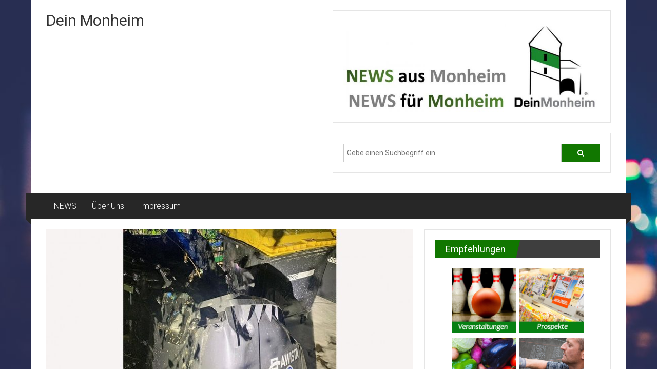

--- FILE ---
content_type: text/html; charset=UTF-8
request_url: https://deinmonheim.de/restmuelltonnen-brannten-polizei-geht-von-vorsatz-aus
body_size: 15275
content:
<!DOCTYPE html>
<html lang="de">
<head>
	<meta charset="UTF-8">
	<meta name="viewport" content="width=device-width, initial-scale=1">
	<link rel="profile" href="https://gmpg.org/xfn/11">

	<meta name='robots' content='index, follow, max-image-preview:large, max-snippet:-1, max-video-preview:-1' />
	<style>img:is([sizes="auto" i], [sizes^="auto," i]) { contain-intrinsic-size: 3000px 1500px }</style>
	
	<!-- This site is optimized with the Yoast SEO plugin v26.5 - https://yoast.com/wordpress/plugins/seo/ -->
	<title>Restmülltonnen brannten: Polizei geht von Vorsatz aus - Dein Monheim</title>
	<link rel="canonical" href="https://deinmonheim.de/restmuelltonnen-brannten-polizei-geht-von-vorsatz-aus" />
	<meta property="og:locale" content="de_DE" />
	<meta property="og:type" content="article" />
	<meta property="og:title" content="Restmülltonnen brannten: Polizei geht von Vorsatz aus - Dein Monheim" />
	<meta property="og:description" content="Mitten in der Nacht: Zeuge alarmiert die Feuerwehr (ots) In Monheim haben in der Nacht zu Mittwoch, 28. Juni 2023, zwei Restmülltonnen gebrannt. Die" />
	<meta property="og:url" content="https://deinmonheim.de/restmuelltonnen-brannten-polizei-geht-von-vorsatz-aus" />
	<meta property="og:site_name" content="Dein Monheim" />
	<meta property="article:published_time" content="2023-06-27T22:00:00+00:00" />
	<meta property="og:image" content="https://media.anzeiger24.de/media/image/3c/1d/28/Muelltonne-Brand-Berliner-Viertel-News.jpg" />
	<meta name="author" content="deinmonheim" />
	<meta name="twitter:card" content="summary_large_image" />
	<meta name="twitter:label1" content="Verfasst von" />
	<meta name="twitter:data1" content="deinmonheim" />
	<meta name="twitter:label2" content="Geschätzte Lesezeit" />
	<meta name="twitter:data2" content="1 Minute" />
	<script type="application/ld+json" class="yoast-schema-graph">{"@context":"https://schema.org","@graph":[{"@type":"Article","@id":"https://deinmonheim.de/restmuelltonnen-brannten-polizei-geht-von-vorsatz-aus#article","isPartOf":{"@id":"https://deinmonheim.de/restmuelltonnen-brannten-polizei-geht-von-vorsatz-aus"},"author":{"name":"deinmonheim","@id":"https://deinmonheim.de/#/schema/person/c6380d95cf76502126c04a6cd3fffd10"},"headline":"Restmülltonnen brannten: Polizei geht von Vorsatz aus","datePublished":"2023-06-27T22:00:00+00:00","mainEntityOfPage":{"@id":"https://deinmonheim.de/restmuelltonnen-brannten-polizei-geht-von-vorsatz-aus"},"wordCount":131,"publisher":{"@id":"https://deinmonheim.de/#organization"},"image":{"@id":"https://deinmonheim.de/restmuelltonnen-brannten-polizei-geht-von-vorsatz-aus#primaryimage"},"thumbnailUrl":"https://deinmonheim.de/wp-content/uploads/2023/06/restmuelltonnen-brannten-polizei-geht-von-vorsatz-aus.jpg","articleSection":["Uncategorized"],"inLanguage":"de"},{"@type":"WebPage","@id":"https://deinmonheim.de/restmuelltonnen-brannten-polizei-geht-von-vorsatz-aus","url":"https://deinmonheim.de/restmuelltonnen-brannten-polizei-geht-von-vorsatz-aus","name":"Restmülltonnen brannten: Polizei geht von Vorsatz aus - Dein Monheim","isPartOf":{"@id":"https://deinmonheim.de/#website"},"primaryImageOfPage":{"@id":"https://deinmonheim.de/restmuelltonnen-brannten-polizei-geht-von-vorsatz-aus#primaryimage"},"image":{"@id":"https://deinmonheim.de/restmuelltonnen-brannten-polizei-geht-von-vorsatz-aus#primaryimage"},"thumbnailUrl":"https://deinmonheim.de/wp-content/uploads/2023/06/restmuelltonnen-brannten-polizei-geht-von-vorsatz-aus.jpg","datePublished":"2023-06-27T22:00:00+00:00","breadcrumb":{"@id":"https://deinmonheim.de/restmuelltonnen-brannten-polizei-geht-von-vorsatz-aus#breadcrumb"},"inLanguage":"de","potentialAction":[{"@type":"ReadAction","target":["https://deinmonheim.de/restmuelltonnen-brannten-polizei-geht-von-vorsatz-aus"]}]},{"@type":"ImageObject","inLanguage":"de","@id":"https://deinmonheim.de/restmuelltonnen-brannten-polizei-geht-von-vorsatz-aus#primaryimage","url":"https://deinmonheim.de/wp-content/uploads/2023/06/restmuelltonnen-brannten-polizei-geht-von-vorsatz-aus.jpg","contentUrl":"https://deinmonheim.de/wp-content/uploads/2023/06/restmuelltonnen-brannten-polizei-geht-von-vorsatz-aus.jpg","width":725,"height":350},{"@type":"BreadcrumbList","@id":"https://deinmonheim.de/restmuelltonnen-brannten-polizei-geht-von-vorsatz-aus#breadcrumb","itemListElement":[{"@type":"ListItem","position":1,"name":"Startseite","item":"https://deinmonheim.de/"},{"@type":"ListItem","position":2,"name":"Neuigkeiten","item":"https://deinmonheim.de/neuigkeiten"},{"@type":"ListItem","position":3,"name":"Restmülltonnen brannten: Polizei geht von Vorsatz aus"}]},{"@type":"WebSite","@id":"https://deinmonheim.de/#website","url":"https://deinmonheim.de/","name":"Dein Monheim","description":"","publisher":{"@id":"https://deinmonheim.de/#organization"},"potentialAction":[{"@type":"SearchAction","target":{"@type":"EntryPoint","urlTemplate":"https://deinmonheim.de/?s={search_term_string}"},"query-input":{"@type":"PropertyValueSpecification","valueRequired":true,"valueName":"search_term_string"}}],"inLanguage":"de"},{"@type":"Organization","@id":"https://deinmonheim.de/#organization","name":"Dein Monheim","url":"https://deinmonheim.de/","logo":{"@type":"ImageObject","inLanguage":"de","@id":"https://deinmonheim.de/#/schema/logo/image/","url":"https://deinmonheim.de/wp-content/uploads/2021/02/cropped-DeinMonheim.jpg","contentUrl":"https://deinmonheim.de/wp-content/uploads/2021/02/cropped-DeinMonheim.jpg","width":2480,"height":2480,"caption":"Dein Monheim"},"image":{"@id":"https://deinmonheim.de/#/schema/logo/image/"}},{"@type":"Person","@id":"https://deinmonheim.de/#/schema/person/c6380d95cf76502126c04a6cd3fffd10","name":"deinmonheim","image":{"@type":"ImageObject","inLanguage":"de","@id":"https://deinmonheim.de/#/schema/person/image/","url":"https://secure.gravatar.com/avatar/c7a4edd81655a560857fd8e1a8b1720b1ae3f82d2576a9ddba9915b75bd477e0?s=96&d=mm&r=g","contentUrl":"https://secure.gravatar.com/avatar/c7a4edd81655a560857fd8e1a8b1720b1ae3f82d2576a9ddba9915b75bd477e0?s=96&d=mm&r=g","caption":"deinmonheim"},"sameAs":["http://deinmonheim.de"],"url":"https://deinmonheim.de/author/deinmonheim"}]}</script>
	<!-- / Yoast SEO plugin. -->


<link rel='dns-prefetch' href='//static.addtoany.com' />
<link rel='dns-prefetch' href='//fonts.googleapis.com' />
<link rel="alternate" type="application/rss+xml" title="Dein Monheim &raquo; Feed" href="https://deinmonheim.de/feed" />
<link rel="alternate" type="application/rss+xml" title="Dein Monheim &raquo; Kommentar-Feed" href="https://deinmonheim.de/comments/feed" />
		<!-- This site uses the Google Analytics by MonsterInsights plugin v9.11.1 - Using Analytics tracking - https://www.monsterinsights.com/ -->
							<script src="//www.googletagmanager.com/gtag/js?id=G-PN8PJGKV6H"  data-cfasync="false" data-wpfc-render="false" type="text/javascript" async></script>
			<script data-cfasync="false" data-wpfc-render="false" type="text/javascript">
				var mi_version = '9.11.1';
				var mi_track_user = true;
				var mi_no_track_reason = '';
								var MonsterInsightsDefaultLocations = {"page_location":"https:\/\/deinmonheim.de\/restmuelltonnen-brannten-polizei-geht-von-vorsatz-aus\/"};
								if ( typeof MonsterInsightsPrivacyGuardFilter === 'function' ) {
					var MonsterInsightsLocations = (typeof MonsterInsightsExcludeQuery === 'object') ? MonsterInsightsPrivacyGuardFilter( MonsterInsightsExcludeQuery ) : MonsterInsightsPrivacyGuardFilter( MonsterInsightsDefaultLocations );
				} else {
					var MonsterInsightsLocations = (typeof MonsterInsightsExcludeQuery === 'object') ? MonsterInsightsExcludeQuery : MonsterInsightsDefaultLocations;
				}

								var disableStrs = [
										'ga-disable-G-PN8PJGKV6H',
									];

				/* Function to detect opted out users */
				function __gtagTrackerIsOptedOut() {
					for (var index = 0; index < disableStrs.length; index++) {
						if (document.cookie.indexOf(disableStrs[index] + '=true') > -1) {
							return true;
						}
					}

					return false;
				}

				/* Disable tracking if the opt-out cookie exists. */
				if (__gtagTrackerIsOptedOut()) {
					for (var index = 0; index < disableStrs.length; index++) {
						window[disableStrs[index]] = true;
					}
				}

				/* Opt-out function */
				function __gtagTrackerOptout() {
					for (var index = 0; index < disableStrs.length; index++) {
						document.cookie = disableStrs[index] + '=true; expires=Thu, 31 Dec 2099 23:59:59 UTC; path=/';
						window[disableStrs[index]] = true;
					}
				}

				if ('undefined' === typeof gaOptout) {
					function gaOptout() {
						__gtagTrackerOptout();
					}
				}
								window.dataLayer = window.dataLayer || [];

				window.MonsterInsightsDualTracker = {
					helpers: {},
					trackers: {},
				};
				if (mi_track_user) {
					function __gtagDataLayer() {
						dataLayer.push(arguments);
					}

					function __gtagTracker(type, name, parameters) {
						if (!parameters) {
							parameters = {};
						}

						if (parameters.send_to) {
							__gtagDataLayer.apply(null, arguments);
							return;
						}

						if (type === 'event') {
														parameters.send_to = monsterinsights_frontend.v4_id;
							var hookName = name;
							if (typeof parameters['event_category'] !== 'undefined') {
								hookName = parameters['event_category'] + ':' + name;
							}

							if (typeof MonsterInsightsDualTracker.trackers[hookName] !== 'undefined') {
								MonsterInsightsDualTracker.trackers[hookName](parameters);
							} else {
								__gtagDataLayer('event', name, parameters);
							}
							
						} else {
							__gtagDataLayer.apply(null, arguments);
						}
					}

					__gtagTracker('js', new Date());
					__gtagTracker('set', {
						'developer_id.dZGIzZG': true,
											});
					if ( MonsterInsightsLocations.page_location ) {
						__gtagTracker('set', MonsterInsightsLocations);
					}
										__gtagTracker('config', 'G-PN8PJGKV6H', {"forceSSL":"true","link_attribution":"true"} );
										window.gtag = __gtagTracker;										(function () {
						/* https://developers.google.com/analytics/devguides/collection/analyticsjs/ */
						/* ga and __gaTracker compatibility shim. */
						var noopfn = function () {
							return null;
						};
						var newtracker = function () {
							return new Tracker();
						};
						var Tracker = function () {
							return null;
						};
						var p = Tracker.prototype;
						p.get = noopfn;
						p.set = noopfn;
						p.send = function () {
							var args = Array.prototype.slice.call(arguments);
							args.unshift('send');
							__gaTracker.apply(null, args);
						};
						var __gaTracker = function () {
							var len = arguments.length;
							if (len === 0) {
								return;
							}
							var f = arguments[len - 1];
							if (typeof f !== 'object' || f === null || typeof f.hitCallback !== 'function') {
								if ('send' === arguments[0]) {
									var hitConverted, hitObject = false, action;
									if ('event' === arguments[1]) {
										if ('undefined' !== typeof arguments[3]) {
											hitObject = {
												'eventAction': arguments[3],
												'eventCategory': arguments[2],
												'eventLabel': arguments[4],
												'value': arguments[5] ? arguments[5] : 1,
											}
										}
									}
									if ('pageview' === arguments[1]) {
										if ('undefined' !== typeof arguments[2]) {
											hitObject = {
												'eventAction': 'page_view',
												'page_path': arguments[2],
											}
										}
									}
									if (typeof arguments[2] === 'object') {
										hitObject = arguments[2];
									}
									if (typeof arguments[5] === 'object') {
										Object.assign(hitObject, arguments[5]);
									}
									if ('undefined' !== typeof arguments[1].hitType) {
										hitObject = arguments[1];
										if ('pageview' === hitObject.hitType) {
											hitObject.eventAction = 'page_view';
										}
									}
									if (hitObject) {
										action = 'timing' === arguments[1].hitType ? 'timing_complete' : hitObject.eventAction;
										hitConverted = mapArgs(hitObject);
										__gtagTracker('event', action, hitConverted);
									}
								}
								return;
							}

							function mapArgs(args) {
								var arg, hit = {};
								var gaMap = {
									'eventCategory': 'event_category',
									'eventAction': 'event_action',
									'eventLabel': 'event_label',
									'eventValue': 'event_value',
									'nonInteraction': 'non_interaction',
									'timingCategory': 'event_category',
									'timingVar': 'name',
									'timingValue': 'value',
									'timingLabel': 'event_label',
									'page': 'page_path',
									'location': 'page_location',
									'title': 'page_title',
									'referrer' : 'page_referrer',
								};
								for (arg in args) {
																		if (!(!args.hasOwnProperty(arg) || !gaMap.hasOwnProperty(arg))) {
										hit[gaMap[arg]] = args[arg];
									} else {
										hit[arg] = args[arg];
									}
								}
								return hit;
							}

							try {
								f.hitCallback();
							} catch (ex) {
							}
						};
						__gaTracker.create = newtracker;
						__gaTracker.getByName = newtracker;
						__gaTracker.getAll = function () {
							return [];
						};
						__gaTracker.remove = noopfn;
						__gaTracker.loaded = true;
						window['__gaTracker'] = __gaTracker;
					})();
									} else {
										console.log("");
					(function () {
						function __gtagTracker() {
							return null;
						}

						window['__gtagTracker'] = __gtagTracker;
						window['gtag'] = __gtagTracker;
					})();
									}
			</script>
							<!-- / Google Analytics by MonsterInsights -->
		<script type="text/javascript">
/* <![CDATA[ */
window._wpemojiSettings = {"baseUrl":"https:\/\/s.w.org\/images\/core\/emoji\/16.0.1\/72x72\/","ext":".png","svgUrl":"https:\/\/s.w.org\/images\/core\/emoji\/16.0.1\/svg\/","svgExt":".svg","source":{"concatemoji":"https:\/\/deinmonheim.de\/wp-includes\/js\/wp-emoji-release.min.js?ver=6.8.3"}};
/*! This file is auto-generated */
!function(s,n){var o,i,e;function c(e){try{var t={supportTests:e,timestamp:(new Date).valueOf()};sessionStorage.setItem(o,JSON.stringify(t))}catch(e){}}function p(e,t,n){e.clearRect(0,0,e.canvas.width,e.canvas.height),e.fillText(t,0,0);var t=new Uint32Array(e.getImageData(0,0,e.canvas.width,e.canvas.height).data),a=(e.clearRect(0,0,e.canvas.width,e.canvas.height),e.fillText(n,0,0),new Uint32Array(e.getImageData(0,0,e.canvas.width,e.canvas.height).data));return t.every(function(e,t){return e===a[t]})}function u(e,t){e.clearRect(0,0,e.canvas.width,e.canvas.height),e.fillText(t,0,0);for(var n=e.getImageData(16,16,1,1),a=0;a<n.data.length;a++)if(0!==n.data[a])return!1;return!0}function f(e,t,n,a){switch(t){case"flag":return n(e,"\ud83c\udff3\ufe0f\u200d\u26a7\ufe0f","\ud83c\udff3\ufe0f\u200b\u26a7\ufe0f")?!1:!n(e,"\ud83c\udde8\ud83c\uddf6","\ud83c\udde8\u200b\ud83c\uddf6")&&!n(e,"\ud83c\udff4\udb40\udc67\udb40\udc62\udb40\udc65\udb40\udc6e\udb40\udc67\udb40\udc7f","\ud83c\udff4\u200b\udb40\udc67\u200b\udb40\udc62\u200b\udb40\udc65\u200b\udb40\udc6e\u200b\udb40\udc67\u200b\udb40\udc7f");case"emoji":return!a(e,"\ud83e\udedf")}return!1}function g(e,t,n,a){var r="undefined"!=typeof WorkerGlobalScope&&self instanceof WorkerGlobalScope?new OffscreenCanvas(300,150):s.createElement("canvas"),o=r.getContext("2d",{willReadFrequently:!0}),i=(o.textBaseline="top",o.font="600 32px Arial",{});return e.forEach(function(e){i[e]=t(o,e,n,a)}),i}function t(e){var t=s.createElement("script");t.src=e,t.defer=!0,s.head.appendChild(t)}"undefined"!=typeof Promise&&(o="wpEmojiSettingsSupports",i=["flag","emoji"],n.supports={everything:!0,everythingExceptFlag:!0},e=new Promise(function(e){s.addEventListener("DOMContentLoaded",e,{once:!0})}),new Promise(function(t){var n=function(){try{var e=JSON.parse(sessionStorage.getItem(o));if("object"==typeof e&&"number"==typeof e.timestamp&&(new Date).valueOf()<e.timestamp+604800&&"object"==typeof e.supportTests)return e.supportTests}catch(e){}return null}();if(!n){if("undefined"!=typeof Worker&&"undefined"!=typeof OffscreenCanvas&&"undefined"!=typeof URL&&URL.createObjectURL&&"undefined"!=typeof Blob)try{var e="postMessage("+g.toString()+"("+[JSON.stringify(i),f.toString(),p.toString(),u.toString()].join(",")+"));",a=new Blob([e],{type:"text/javascript"}),r=new Worker(URL.createObjectURL(a),{name:"wpTestEmojiSupports"});return void(r.onmessage=function(e){c(n=e.data),r.terminate(),t(n)})}catch(e){}c(n=g(i,f,p,u))}t(n)}).then(function(e){for(var t in e)n.supports[t]=e[t],n.supports.everything=n.supports.everything&&n.supports[t],"flag"!==t&&(n.supports.everythingExceptFlag=n.supports.everythingExceptFlag&&n.supports[t]);n.supports.everythingExceptFlag=n.supports.everythingExceptFlag&&!n.supports.flag,n.DOMReady=!1,n.readyCallback=function(){n.DOMReady=!0}}).then(function(){return e}).then(function(){var e;n.supports.everything||(n.readyCallback(),(e=n.source||{}).concatemoji?t(e.concatemoji):e.wpemoji&&e.twemoji&&(t(e.twemoji),t(e.wpemoji)))}))}((window,document),window._wpemojiSettings);
/* ]]> */
</script>
<style id='wp-emoji-styles-inline-css' type='text/css'>

	img.wp-smiley, img.emoji {
		display: inline !important;
		border: none !important;
		box-shadow: none !important;
		height: 1em !important;
		width: 1em !important;
		margin: 0 0.07em !important;
		vertical-align: -0.1em !important;
		background: none !important;
		padding: 0 !important;
	}
</style>
<link rel='stylesheet' id='wp-block-library-css' href='https://deinmonheim.de/wp-includes/css/dist/block-library/style.min.css?ver=6.8.3' type='text/css' media='all' />
<style id='wp-block-library-theme-inline-css' type='text/css'>
.wp-block-audio :where(figcaption){color:#555;font-size:13px;text-align:center}.is-dark-theme .wp-block-audio :where(figcaption){color:#ffffffa6}.wp-block-audio{margin:0 0 1em}.wp-block-code{border:1px solid #ccc;border-radius:4px;font-family:Menlo,Consolas,monaco,monospace;padding:.8em 1em}.wp-block-embed :where(figcaption){color:#555;font-size:13px;text-align:center}.is-dark-theme .wp-block-embed :where(figcaption){color:#ffffffa6}.wp-block-embed{margin:0 0 1em}.blocks-gallery-caption{color:#555;font-size:13px;text-align:center}.is-dark-theme .blocks-gallery-caption{color:#ffffffa6}:root :where(.wp-block-image figcaption){color:#555;font-size:13px;text-align:center}.is-dark-theme :root :where(.wp-block-image figcaption){color:#ffffffa6}.wp-block-image{margin:0 0 1em}.wp-block-pullquote{border-bottom:4px solid;border-top:4px solid;color:currentColor;margin-bottom:1.75em}.wp-block-pullquote cite,.wp-block-pullquote footer,.wp-block-pullquote__citation{color:currentColor;font-size:.8125em;font-style:normal;text-transform:uppercase}.wp-block-quote{border-left:.25em solid;margin:0 0 1.75em;padding-left:1em}.wp-block-quote cite,.wp-block-quote footer{color:currentColor;font-size:.8125em;font-style:normal;position:relative}.wp-block-quote:where(.has-text-align-right){border-left:none;border-right:.25em solid;padding-left:0;padding-right:1em}.wp-block-quote:where(.has-text-align-center){border:none;padding-left:0}.wp-block-quote.is-large,.wp-block-quote.is-style-large,.wp-block-quote:where(.is-style-plain){border:none}.wp-block-search .wp-block-search__label{font-weight:700}.wp-block-search__button{border:1px solid #ccc;padding:.375em .625em}:where(.wp-block-group.has-background){padding:1.25em 2.375em}.wp-block-separator.has-css-opacity{opacity:.4}.wp-block-separator{border:none;border-bottom:2px solid;margin-left:auto;margin-right:auto}.wp-block-separator.has-alpha-channel-opacity{opacity:1}.wp-block-separator:not(.is-style-wide):not(.is-style-dots){width:100px}.wp-block-separator.has-background:not(.is-style-dots){border-bottom:none;height:1px}.wp-block-separator.has-background:not(.is-style-wide):not(.is-style-dots){height:2px}.wp-block-table{margin:0 0 1em}.wp-block-table td,.wp-block-table th{word-break:normal}.wp-block-table :where(figcaption){color:#555;font-size:13px;text-align:center}.is-dark-theme .wp-block-table :where(figcaption){color:#ffffffa6}.wp-block-video :where(figcaption){color:#555;font-size:13px;text-align:center}.is-dark-theme .wp-block-video :where(figcaption){color:#ffffffa6}.wp-block-video{margin:0 0 1em}:root :where(.wp-block-template-part.has-background){margin-bottom:0;margin-top:0;padding:1.25em 2.375em}
</style>
<style id='classic-theme-styles-inline-css' type='text/css'>
/*! This file is auto-generated */
.wp-block-button__link{color:#fff;background-color:#32373c;border-radius:9999px;box-shadow:none;text-decoration:none;padding:calc(.667em + 2px) calc(1.333em + 2px);font-size:1.125em}.wp-block-file__button{background:#32373c;color:#fff;text-decoration:none}
</style>
<style id='global-styles-inline-css' type='text/css'>
:root{--wp--preset--aspect-ratio--square: 1;--wp--preset--aspect-ratio--4-3: 4/3;--wp--preset--aspect-ratio--3-4: 3/4;--wp--preset--aspect-ratio--3-2: 3/2;--wp--preset--aspect-ratio--2-3: 2/3;--wp--preset--aspect-ratio--16-9: 16/9;--wp--preset--aspect-ratio--9-16: 9/16;--wp--preset--color--black: #000000;--wp--preset--color--cyan-bluish-gray: #abb8c3;--wp--preset--color--white: #ffffff;--wp--preset--color--pale-pink: #f78da7;--wp--preset--color--vivid-red: #cf2e2e;--wp--preset--color--luminous-vivid-orange: #ff6900;--wp--preset--color--luminous-vivid-amber: #fcb900;--wp--preset--color--light-green-cyan: #7bdcb5;--wp--preset--color--vivid-green-cyan: #00d084;--wp--preset--color--pale-cyan-blue: #8ed1fc;--wp--preset--color--vivid-cyan-blue: #0693e3;--wp--preset--color--vivid-purple: #9b51e0;--wp--preset--gradient--vivid-cyan-blue-to-vivid-purple: linear-gradient(135deg,rgba(6,147,227,1) 0%,rgb(155,81,224) 100%);--wp--preset--gradient--light-green-cyan-to-vivid-green-cyan: linear-gradient(135deg,rgb(122,220,180) 0%,rgb(0,208,130) 100%);--wp--preset--gradient--luminous-vivid-amber-to-luminous-vivid-orange: linear-gradient(135deg,rgba(252,185,0,1) 0%,rgba(255,105,0,1) 100%);--wp--preset--gradient--luminous-vivid-orange-to-vivid-red: linear-gradient(135deg,rgba(255,105,0,1) 0%,rgb(207,46,46) 100%);--wp--preset--gradient--very-light-gray-to-cyan-bluish-gray: linear-gradient(135deg,rgb(238,238,238) 0%,rgb(169,184,195) 100%);--wp--preset--gradient--cool-to-warm-spectrum: linear-gradient(135deg,rgb(74,234,220) 0%,rgb(151,120,209) 20%,rgb(207,42,186) 40%,rgb(238,44,130) 60%,rgb(251,105,98) 80%,rgb(254,248,76) 100%);--wp--preset--gradient--blush-light-purple: linear-gradient(135deg,rgb(255,206,236) 0%,rgb(152,150,240) 100%);--wp--preset--gradient--blush-bordeaux: linear-gradient(135deg,rgb(254,205,165) 0%,rgb(254,45,45) 50%,rgb(107,0,62) 100%);--wp--preset--gradient--luminous-dusk: linear-gradient(135deg,rgb(255,203,112) 0%,rgb(199,81,192) 50%,rgb(65,88,208) 100%);--wp--preset--gradient--pale-ocean: linear-gradient(135deg,rgb(255,245,203) 0%,rgb(182,227,212) 50%,rgb(51,167,181) 100%);--wp--preset--gradient--electric-grass: linear-gradient(135deg,rgb(202,248,128) 0%,rgb(113,206,126) 100%);--wp--preset--gradient--midnight: linear-gradient(135deg,rgb(2,3,129) 0%,rgb(40,116,252) 100%);--wp--preset--font-size--small: 13px;--wp--preset--font-size--medium: 20px;--wp--preset--font-size--large: 36px;--wp--preset--font-size--x-large: 42px;--wp--preset--spacing--20: 0.44rem;--wp--preset--spacing--30: 0.67rem;--wp--preset--spacing--40: 1rem;--wp--preset--spacing--50: 1.5rem;--wp--preset--spacing--60: 2.25rem;--wp--preset--spacing--70: 3.38rem;--wp--preset--spacing--80: 5.06rem;--wp--preset--shadow--natural: 6px 6px 9px rgba(0, 0, 0, 0.2);--wp--preset--shadow--deep: 12px 12px 50px rgba(0, 0, 0, 0.4);--wp--preset--shadow--sharp: 6px 6px 0px rgba(0, 0, 0, 0.2);--wp--preset--shadow--outlined: 6px 6px 0px -3px rgba(255, 255, 255, 1), 6px 6px rgba(0, 0, 0, 1);--wp--preset--shadow--crisp: 6px 6px 0px rgba(0, 0, 0, 1);}:where(.is-layout-flex){gap: 0.5em;}:where(.is-layout-grid){gap: 0.5em;}body .is-layout-flex{display: flex;}.is-layout-flex{flex-wrap: wrap;align-items: center;}.is-layout-flex > :is(*, div){margin: 0;}body .is-layout-grid{display: grid;}.is-layout-grid > :is(*, div){margin: 0;}:where(.wp-block-columns.is-layout-flex){gap: 2em;}:where(.wp-block-columns.is-layout-grid){gap: 2em;}:where(.wp-block-post-template.is-layout-flex){gap: 1.25em;}:where(.wp-block-post-template.is-layout-grid){gap: 1.25em;}.has-black-color{color: var(--wp--preset--color--black) !important;}.has-cyan-bluish-gray-color{color: var(--wp--preset--color--cyan-bluish-gray) !important;}.has-white-color{color: var(--wp--preset--color--white) !important;}.has-pale-pink-color{color: var(--wp--preset--color--pale-pink) !important;}.has-vivid-red-color{color: var(--wp--preset--color--vivid-red) !important;}.has-luminous-vivid-orange-color{color: var(--wp--preset--color--luminous-vivid-orange) !important;}.has-luminous-vivid-amber-color{color: var(--wp--preset--color--luminous-vivid-amber) !important;}.has-light-green-cyan-color{color: var(--wp--preset--color--light-green-cyan) !important;}.has-vivid-green-cyan-color{color: var(--wp--preset--color--vivid-green-cyan) !important;}.has-pale-cyan-blue-color{color: var(--wp--preset--color--pale-cyan-blue) !important;}.has-vivid-cyan-blue-color{color: var(--wp--preset--color--vivid-cyan-blue) !important;}.has-vivid-purple-color{color: var(--wp--preset--color--vivid-purple) !important;}.has-black-background-color{background-color: var(--wp--preset--color--black) !important;}.has-cyan-bluish-gray-background-color{background-color: var(--wp--preset--color--cyan-bluish-gray) !important;}.has-white-background-color{background-color: var(--wp--preset--color--white) !important;}.has-pale-pink-background-color{background-color: var(--wp--preset--color--pale-pink) !important;}.has-vivid-red-background-color{background-color: var(--wp--preset--color--vivid-red) !important;}.has-luminous-vivid-orange-background-color{background-color: var(--wp--preset--color--luminous-vivid-orange) !important;}.has-luminous-vivid-amber-background-color{background-color: var(--wp--preset--color--luminous-vivid-amber) !important;}.has-light-green-cyan-background-color{background-color: var(--wp--preset--color--light-green-cyan) !important;}.has-vivid-green-cyan-background-color{background-color: var(--wp--preset--color--vivid-green-cyan) !important;}.has-pale-cyan-blue-background-color{background-color: var(--wp--preset--color--pale-cyan-blue) !important;}.has-vivid-cyan-blue-background-color{background-color: var(--wp--preset--color--vivid-cyan-blue) !important;}.has-vivid-purple-background-color{background-color: var(--wp--preset--color--vivid-purple) !important;}.has-black-border-color{border-color: var(--wp--preset--color--black) !important;}.has-cyan-bluish-gray-border-color{border-color: var(--wp--preset--color--cyan-bluish-gray) !important;}.has-white-border-color{border-color: var(--wp--preset--color--white) !important;}.has-pale-pink-border-color{border-color: var(--wp--preset--color--pale-pink) !important;}.has-vivid-red-border-color{border-color: var(--wp--preset--color--vivid-red) !important;}.has-luminous-vivid-orange-border-color{border-color: var(--wp--preset--color--luminous-vivid-orange) !important;}.has-luminous-vivid-amber-border-color{border-color: var(--wp--preset--color--luminous-vivid-amber) !important;}.has-light-green-cyan-border-color{border-color: var(--wp--preset--color--light-green-cyan) !important;}.has-vivid-green-cyan-border-color{border-color: var(--wp--preset--color--vivid-green-cyan) !important;}.has-pale-cyan-blue-border-color{border-color: var(--wp--preset--color--pale-cyan-blue) !important;}.has-vivid-cyan-blue-border-color{border-color: var(--wp--preset--color--vivid-cyan-blue) !important;}.has-vivid-purple-border-color{border-color: var(--wp--preset--color--vivid-purple) !important;}.has-vivid-cyan-blue-to-vivid-purple-gradient-background{background: var(--wp--preset--gradient--vivid-cyan-blue-to-vivid-purple) !important;}.has-light-green-cyan-to-vivid-green-cyan-gradient-background{background: var(--wp--preset--gradient--light-green-cyan-to-vivid-green-cyan) !important;}.has-luminous-vivid-amber-to-luminous-vivid-orange-gradient-background{background: var(--wp--preset--gradient--luminous-vivid-amber-to-luminous-vivid-orange) !important;}.has-luminous-vivid-orange-to-vivid-red-gradient-background{background: var(--wp--preset--gradient--luminous-vivid-orange-to-vivid-red) !important;}.has-very-light-gray-to-cyan-bluish-gray-gradient-background{background: var(--wp--preset--gradient--very-light-gray-to-cyan-bluish-gray) !important;}.has-cool-to-warm-spectrum-gradient-background{background: var(--wp--preset--gradient--cool-to-warm-spectrum) !important;}.has-blush-light-purple-gradient-background{background: var(--wp--preset--gradient--blush-light-purple) !important;}.has-blush-bordeaux-gradient-background{background: var(--wp--preset--gradient--blush-bordeaux) !important;}.has-luminous-dusk-gradient-background{background: var(--wp--preset--gradient--luminous-dusk) !important;}.has-pale-ocean-gradient-background{background: var(--wp--preset--gradient--pale-ocean) !important;}.has-electric-grass-gradient-background{background: var(--wp--preset--gradient--electric-grass) !important;}.has-midnight-gradient-background{background: var(--wp--preset--gradient--midnight) !important;}.has-small-font-size{font-size: var(--wp--preset--font-size--small) !important;}.has-medium-font-size{font-size: var(--wp--preset--font-size--medium) !important;}.has-large-font-size{font-size: var(--wp--preset--font-size--large) !important;}.has-x-large-font-size{font-size: var(--wp--preset--font-size--x-large) !important;}
:where(.wp-block-post-template.is-layout-flex){gap: 1.25em;}:where(.wp-block-post-template.is-layout-grid){gap: 1.25em;}
:where(.wp-block-columns.is-layout-flex){gap: 2em;}:where(.wp-block-columns.is-layout-grid){gap: 2em;}
:root :where(.wp-block-pullquote){font-size: 1.5em;line-height: 1.6;}
</style>
<link rel='stylesheet' id='aat_style-css' href='https://deinmonheim.de/wp-content/plugins/aat/aat.css?ver=1.0.5' type='text/css' media='all' />
<link rel='stylesheet' id='colornews-google-fonts-css' href='//fonts.googleapis.com/css?family=Roboto%3A400%2C300%2C700%2C900&#038;subset=latin%2Clatin-ext&#038;display=swap' type='text/css' media='all' />
<link rel='stylesheet' id='colornews-style-css' href='https://deinmonheim.de/wp-content/themes/colornews/style.css?ver=6.8.3' type='text/css' media='all' />
<link rel='stylesheet' id='colornews-fontawesome-css' href='https://deinmonheim.de/wp-content/themes/colornews/font-awesome/css/font-awesome.min.css?ver=4.4.0' type='text/css' media='all' />
<link rel='stylesheet' id='addtoany-css' href='https://deinmonheim.de/wp-content/plugins/add-to-any/addtoany.min.css?ver=1.16' type='text/css' media='all' />
<script type="text/javascript" src="https://deinmonheim.de/wp-content/plugins/google-analytics-for-wordpress/assets/js/frontend-gtag.min.js?ver=9.11.1" id="monsterinsights-frontend-script-js" async="async" data-wp-strategy="async"></script>
<script data-cfasync="false" data-wpfc-render="false" type="text/javascript" id='monsterinsights-frontend-script-js-extra'>/* <![CDATA[ */
var monsterinsights_frontend = {"js_events_tracking":"true","download_extensions":"doc,pdf,ppt,zip,xls,docx,pptx,xlsx","inbound_paths":"[{\"path\":\"\\\/go\\\/\",\"label\":\"affiliate\"},{\"path\":\"\\\/recommend\\\/\",\"label\":\"affiliate\"}]","home_url":"https:\/\/deinmonheim.de","hash_tracking":"false","v4_id":"G-PN8PJGKV6H"};/* ]]> */
</script>
<script type="text/javascript" src="https://deinmonheim.de/wp-includes/js/jquery/jquery.min.js?ver=3.7.1" id="jquery-core-js"></script>
<script type="text/javascript" src="https://deinmonheim.de/wp-includes/js/jquery/jquery-migrate.min.js?ver=3.4.1" id="jquery-migrate-js"></script>
<script type="text/javascript" src="https://deinmonheim.de/wp-content/plugins/aat/aat.js?ver=2.5.2" id="aat_script-js"></script>
<script type="text/javascript" id="addtoany-core-js-before">
/* <![CDATA[ */
window.a2a_config=window.a2a_config||{};a2a_config.callbacks=[];a2a_config.overlays=[];a2a_config.templates={};a2a_localize = {
	Share: "Teilen",
	Save: "Speichern",
	Subscribe: "Abonnieren",
	Email: "E-Mail",
	Bookmark: "Lesezeichen",
	ShowAll: "Alle anzeigen",
	ShowLess: "Weniger anzeigen",
	FindServices: "Dienst(e) suchen",
	FindAnyServiceToAddTo: "Um weitere Dienste ergänzen",
	PoweredBy: "Präsentiert von",
	ShareViaEmail: "Teilen via E-Mail",
	SubscribeViaEmail: "Via E-Mail abonnieren",
	BookmarkInYourBrowser: "Lesezeichen in deinem Browser",
	BookmarkInstructions: "Drücke Ctrl+D oder \u2318+D um diese Seite bei den Lesenzeichen zu speichern.",
	AddToYourFavorites: "Zu deinen Favoriten hinzufügen",
	SendFromWebOrProgram: "Senden von jeder E-Mail Adresse oder E-Mail-Programm",
	EmailProgram: "E-Mail-Programm",
	More: "Mehr&#8230;",
	ThanksForSharing: "Thanks for sharing!",
	ThanksForFollowing: "Thanks for following!"
};
/* ]]> */
</script>
<script type="text/javascript" defer src="https://static.addtoany.com/menu/page.js" id="addtoany-core-js"></script>
<script type="text/javascript" defer src="https://deinmonheim.de/wp-content/plugins/add-to-any/addtoany.min.js?ver=1.1" id="addtoany-jquery-js"></script>
<script type="text/javascript" src="https://deinmonheim.de/wp-content/plugins/ionos-assistant/js/cookies.js?ver=6.8.3" id="ionos-assistant-wp-cookies-js"></script>
<!--[if lte IE 8]>
<script type="text/javascript" src="https://deinmonheim.de/wp-content/themes/colornews/js/html5shiv.js?ver=3.7.3" id="html5shiv-js"></script>
<![endif]-->
<link rel="https://api.w.org/" href="https://deinmonheim.de/wp-json/" /><link rel="alternate" title="JSON" type="application/json" href="https://deinmonheim.de/wp-json/wp/v2/posts/3400" /><link rel="EditURI" type="application/rsd+xml" title="RSD" href="https://deinmonheim.de/xmlrpc.php?rsd" />
<meta name="generator" content="WordPress 6.8.3" />
<link rel='shortlink' href='https://deinmonheim.de/?p=3400' />
<link rel="alternate" title="oEmbed (JSON)" type="application/json+oembed" href="https://deinmonheim.de/wp-json/oembed/1.0/embed?url=https%3A%2F%2Fdeinmonheim.de%2Frestmuelltonnen-brannten-polizei-geht-von-vorsatz-aus" />
<link rel="alternate" title="oEmbed (XML)" type="text/xml+oembed" href="https://deinmonheim.de/wp-json/oembed/1.0/embed?url=https%3A%2F%2Fdeinmonheim.de%2Frestmuelltonnen-brannten-polizei-geht-von-vorsatz-aus&#038;format=xml" />
<style type="text/css" id="custom-background-css">
body.custom-background { background-image: url("https://deinmonheim.de/wp-content/uploads/2021/02/Background-DeinMonheim-1024x610-1.jpg"); background-position: left top; background-size: cover; background-repeat: no-repeat; background-attachment: fixed; }
</style>
	<link rel="icon" href="https://deinmonheim.de/wp-content/uploads/2021/02/cropped-DeinMonheim-1-32x32.jpg" sizes="32x32" />
<link rel="icon" href="https://deinmonheim.de/wp-content/uploads/2021/02/cropped-DeinMonheim-1-192x192.jpg" sizes="192x192" />
<link rel="apple-touch-icon" href="https://deinmonheim.de/wp-content/uploads/2021/02/cropped-DeinMonheim-1-180x180.jpg" />
<meta name="msapplication-TileImage" content="https://deinmonheim.de/wp-content/uploads/2021/02/cropped-DeinMonheim-1-270x270.jpg" />
<!-- Dein Monheim Internal Styles -->		<style type="text/css"> .home-slider-wrapper .slider-btn a:hover,.random-hover-link a:hover{background:#117700;border:1px solid #117700}#site-navigation ul>li.current-menu-ancestor,#site-navigation ul>li.current-menu-item,#site-navigation ul>li.current-menu-parent,#site-navigation ul>li:hover,.block-title,.bottom-header-wrapper .home-icon a:hover,.home .bottom-header-wrapper .home-icon a,.breaking-news-title,.bttn:hover,.carousel-slider-wrapper .bx-controls a,.cat-links a,.category-menu,.category-menu ul.sub-menu,.category-toggle-block,.error,.home-slider .bx-pager a.active,.home-slider .bx-pager a:hover,.navigation .nav-links a:hover,.post .more-link:hover,.random-hover-link a:hover,.search-box,.search-icon:hover,.share-wrap:hover,button,input[type=button]:hover,input[type=reset]:hover,input[type=submit]:hover{background:#117700}a{color:#117700}.entry-footer a:hover{color:#117700}#bottom-footer .copy-right a:hover,#top-footer .widget a:hover,#top-footer .widget a:hover:before,#top-footer .widget li:hover:before,.below-entry-meta span:hover a,.below-entry-meta span:hover i,.caption-title a:hover,.comment .comment-reply-link:hover,.entry-btn a:hover,.entry-title a:hover,.num-404,.tag-cloud-wrap a:hover,.top-menu-wrap ul li.current-menu-ancestor>a,.top-menu-wrap ul li.current-menu-item>a,.top-menu-wrap ul li.current-menu-parent>a,.top-menu-wrap ul li:hover>a,.widget a:hover,.widget a:hover::before{color:#117700}#top-footer .block-title{border-bottom:1px solid #117700}#site-navigation .menu-toggle:hover,.sub-toggle{background:#117700}.colornews_random_post .random-hover-link a:hover{background:#117700 none repeat scroll 0 0;border:1px solid #117700}#site-title a:hover{color:#117700}a#scroll-up i{color:#117700}.page-header .page-title{border-bottom:3px solid #117700;color:#117700}@media (max-width: 768px) {    #site-navigation ul > li:hover > a, #site-navigation ul > li.current-menu-item > a,#site-navigation ul > li.current-menu-ancestor > a,#site-navigation ul > li.current-menu-parent > a {background:#117700}}</style>
											</head>

<body class="wp-singular post-template-default single single-post postid-3400 single-format-standard custom-background wp-custom-logo wp-embed-responsive wp-theme-colornews  boxed-layout">


<div id="page" class="hfeed site">
		<a class="skip-link screen-reader-text" href="#main">Zum Inhalt springen</a>

	<header id="masthead" class="site-header" role="banner">
		<div class="top-header-wrapper clearfix">
			<div class="tg-container">
				<div class="tg-inner-wrap">
									</div><!-- .tg-inner-wrap end -->
			</div><!-- .tg-container end -->
					</div><!-- .top-header-wrapper end  -->

				<div class="middle-header-wrapper  clearfix">
			<div class="tg-container">
				<div class="tg-inner-wrap">
										<div id="header-text" class="">
													<h3 id="site-title">
								<a href="https://deinmonheim.de/" title="Dein Monheim" rel="home">Dein Monheim</a>
							</h3><!-- #site-title -->
												<!-- #site-description -->
					</div><!-- #header-text -->
					<div class="header-advertise">
						<aside id="media_image-3" class="widget widget_media_image"><a href="http://deinmonheim.de/"><img width="500" height="177" src="https://deinmonheim.de/wp-content/uploads/2021/05/Website-Kopf-DeinMonheim-mit-R-768x272.jpg" class="image wp-image-107  attachment-500x177 size-500x177" alt="" style="max-width: 100%; height: auto;" decoding="async" fetchpriority="high" srcset="https://deinmonheim.de/wp-content/uploads/2021/05/Website-Kopf-DeinMonheim-mit-R-768x272.jpg 768w, https://deinmonheim.de/wp-content/uploads/2021/05/Website-Kopf-DeinMonheim-mit-R-300x106.jpg 300w, https://deinmonheim.de/wp-content/uploads/2021/05/Website-Kopf-DeinMonheim-mit-R.jpg 812w" sizes="(max-width: 500px) 100vw, 500px" /></a></aside><aside id="search-3" class="widget widget_search"><form role="search" action="https://deinmonheim.de/" class="searchform" method="get">
   <input type="text" placeholder="Gebe einen Suchbegriff ein" class="search-field" value="" name="s">
   <button class="searchsubmit" name="submit" type="submit"><i class="fa fa-search"></i></button>
</form></aside>					</div><!-- .header-advertise end -->
				</div><!-- .tg-inner-wrap end -->
			</div><!-- .tg-container end -->
		</div><!-- .middle-header-wrapper end -->

		
		<div class="bottom-header-wrapper clearfix">
			<div class="bottom-arrow-wrap">
				<div class="tg-container">
					<div class="tg-inner-wrap">
												<nav id="site-navigation" class="main-navigation clearfix" role="navigation">
							<div class="menu-toggle hide">Menü</div>
							<ul id="nav" class="menu"><li id="menu-item-119" class="menu-item menu-item-type-post_type menu-item-object-page menu-item-home menu-item-119"><a href="https://deinmonheim.de/">NEWS</a></li>
<li id="menu-item-121" class="menu-item menu-item-type-post_type menu-item-object-page menu-item-121"><a href="https://deinmonheim.de/ueber-uns">Über Uns</a></li>
<li id="menu-item-120" class="menu-item menu-item-type-post_type menu-item-object-page menu-item-120"><a href="https://deinmonheim.de/impressum">Impressum</a></li>
</ul>						</nav><!-- .nav end -->
											</div><!-- #tg-inner-wrap -->
				</div><!-- #tg-container -->
			</div><!-- #bottom-arrow-wrap -->
		</div><!-- #bottom-header-wrapper -->

		
			</header><!-- #masthead -->
		
   
	<div id="main" class="clearfix">
      <div class="tg-container">
         <div class="tg-inner-wrap clearfix">
            <div id="main-content-section clearfix">
               <div id="primary">

            		
            			
<article id="post-3400" class="post-3400 post type-post status-publish format-standard has-post-thumbnail hentry category-uncategorized">
   
   
   
   <div class="figure-cat-wrap featured-image-enable">
               <div class="featured-image">
                     <img width="715" height="350" src="https://deinmonheim.de/wp-content/uploads/2023/06/restmuelltonnen-brannten-polizei-geht-von-vorsatz-aus-715x350.jpg" class="attachment-colornews-featured-image size-colornews-featured-image wp-post-image" alt="" decoding="async" />                  </div>
      
      <div class="category-collection"><span class="cat-links"><a href="https://deinmonheim.de/category/uncategorized"  rel="category tag">Uncategorized</a></span>&nbsp;</div>   </div>

   
	<span class="posted-on"><a href="https://deinmonheim.de/restmuelltonnen-brannten-polizei-geht-von-vorsatz-aus" title="12:00 a.m." rel="bookmark"><time class="entry-date published" datetime="2023-06-28T00:00:00+02:00">Juni 28, 2023</time></a></span>
   <header class="entry-header">
      <h1 class="entry-title">
         Restmülltonnen brannten: Polizei geht von Vorsatz aus      </h1>
   </header>

   <div class="below-entry-meta">
			<span class="byline"><span class="author vcard"><i class="fa fa-user"></i><a class="url fn n" href="https://deinmonheim.de/author/deinmonheim" title="deinmonheim">
																															Veröffentlicht von: deinmonheim						</a></span></span>

			</div>
	<div class="entry-content">
		<p> <img decoding="async" src="https://media.anzeiger24.de/media/image/3c/1d/28/Muelltonne-Brand-Berliner-Viertel-News.jpg"/> Mitten in der Nacht: Zeuge alarmiert die Feuerwehr </p>
<p><em>(ots)</em> In Monheim haben in der Nacht zu Mittwoch, <strong>28. Juni 2023</strong>, <strong>zwei Restmülltonnen gebrannt</strong>. Die Polizei geht nach ersten Ermittlungen davon aus, dass die Tonnen <strong>in Brand gesteckt</strong> wurden.</p>
<p>&nbsp;</p>
<p>Gegen <strong>3:20 Uhr</strong> hatte ein Anwohner im <strong>Berliner Viertel</strong> vor einem Haus an der <strong>Spandauer Straße</strong> den Brand bemerkt und folgerichtig die <strong>Feuerwehr</strong> alarmiert. Die Einsatzkräfte waren schnell vor Ort, um den Brand <strong>schnell löschen</strong> zu können.</p>
<p>&nbsp;</p>
<p>Die ebenfalls alarmierte <strong>Polizei</strong> stellte fest, dass die beiden Restmülltonnen <strong>zerstört</strong> waren. Eine <strong>Fahndung</strong> nach möglichen Brandlegern verlief <strong>ohne Erfolg</strong>.</p>
<p>&nbsp;</p>
<p>Sachdienliche Hinweise nimmt die Polizei in Monheim am Rhein jederzeit unter Telefon <a href="tel:0217395946350"><span style="text-decoration: underline;"><strong>02173/9594-6350</strong></span></a> entgegen.</p>
<p>&nbsp;</p>
<p><em>Quelle/Foto: Kreispolizei Mettmann</em></p>
<p>&nbsp;</p>
<p><a href="https://www.anzeiger24.de/monheim/rewe-ihr-kaufpark/prospekte"><img decoding="async" id="tinymce-editor-image-f01f5083-1709-472e-a9af-cec27f659809" class="tinymce-editor-image tinymce-editor-image-f01f5083-1709-472e-a9af-cec27f659809" src="https://media.anzeiger24.de/media/image/ea/aa/81/Rewe-Kaufpark-Banner.jpg" alt="Rewe-Kaufpark-Banner" width="100%" data-src="media/image/Rewe-Kaufpark-Banner.jpg"></a></p>
<p> <script type="application/ld+json"> { "@context": "https://schema.org", "@type": "NewsArticle", "headline": "&#x4E;&#x65;&#x77;&#x73;", "image": "https://media.anzeiger24.de/media/image/3c/1d/28/Muelltonne-Brand-Berliner-Viertel-News.jpg", "description": " Mitten in der Nacht: Zeuge alarmiert die Feuerwehr (ots) In Monheim haben in der Nacht zu Mittwoch, 28. Juni 2023 , zwei Restmülltonnen gebrannt . Die Polizei geht nach ersten Ermittlungen davon aus, dass die Tonnen in Brand gesteckt wurden. Gegen 3:20 Uhr hatte ein Anwohner im Berliner Viertel vor einem Haus an der Spandauer Straße den Brand bemerkt und folgerichtig die Feuerwehr alarmiert. Die Einsatzkräfte waren schnell vor Ort, um den Brand schnell löschen zu können. Die ebenfalls alarmierte Polizei stellte fest, dass die beiden Restmülltonnen zerstört waren. Eine Fahndung nach möglichen Brandlegern verlief ohne Erfolg . Sachdienliche Hinweise nimmt die Polizei in Monheim am Rhein jederzeit unter Telefon 02173/9594-6350 entgegen. Quelle/Foto: Kreispolizei Mettmann ", "datePublished": "Wed, 28 Jun 2023 00:00:00 +0200", "dateModified": "Wed, 28 Jun 2023 00:00:00 +0200", "author": "Anzeiger24", "publisher": { "@type": "Organization", "name": "Anzeiger24" } } </script> </p>
<div class="addtoany_share_save_container addtoany_content addtoany_content_bottom"><div class="a2a_kit a2a_kit_size_32 addtoany_list" data-a2a-url="https://deinmonheim.de/restmuelltonnen-brannten-polizei-geht-von-vorsatz-aus" data-a2a-title="Restmülltonnen brannten: Polizei geht von Vorsatz aus"><a class="a2a_button_whatsapp" href="https://www.addtoany.com/add_to/whatsapp?linkurl=https%3A%2F%2Fdeinmonheim.de%2Frestmuelltonnen-brannten-polizei-geht-von-vorsatz-aus&amp;linkname=Restm%C3%BClltonnen%20brannten%3A%20Polizei%20geht%20von%20Vorsatz%20aus" title="WhatsApp" rel="nofollow noopener" target="_blank"></a><a class="a2a_button_facebook" href="https://www.addtoany.com/add_to/facebook?linkurl=https%3A%2F%2Fdeinmonheim.de%2Frestmuelltonnen-brannten-polizei-geht-von-vorsatz-aus&amp;linkname=Restm%C3%BClltonnen%20brannten%3A%20Polizei%20geht%20von%20Vorsatz%20aus" title="Facebook" rel="nofollow noopener" target="_blank"></a><a class="a2a_button_facebook_messenger" href="https://www.addtoany.com/add_to/facebook_messenger?linkurl=https%3A%2F%2Fdeinmonheim.de%2Frestmuelltonnen-brannten-polizei-geht-von-vorsatz-aus&amp;linkname=Restm%C3%BClltonnen%20brannten%3A%20Polizei%20geht%20von%20Vorsatz%20aus" title="Messenger" rel="nofollow noopener" target="_blank"></a><a class="a2a_button_email" href="https://www.addtoany.com/add_to/email?linkurl=https%3A%2F%2Fdeinmonheim.de%2Frestmuelltonnen-brannten-polizei-geht-von-vorsatz-aus&amp;linkname=Restm%C3%BClltonnen%20brannten%3A%20Polizei%20geht%20von%20Vorsatz%20aus" title="Email" rel="nofollow noopener" target="_blank"></a><a class="a2a_dd addtoany_share_save addtoany_share" href="https://www.addtoany.com/share"></a></div></div>			</div><!-- .entry-content -->

   </article><!-- #post-## -->
            				<nav class="navigation post-navigation clearfix" role="navigation">
		<h3 class="screen-reader-text">Beitragsnavigation</h3>
		<div class="nav-links">
			<div class="nav-previous"><a href="https://deinmonheim.de/keine-angst-vor-bienen-hummeln-wespen-und-hornissen" rel="prev">Keine Angst vor Bienen, Hummeln, Wespen und Hornissen</a></div><div class="nav-next"><a href="https://deinmonheim.de/30-jahre-fuenfstellige-postleitzahlen-aus-4019-monheim-wurde-40789" rel="next">30 Jahre fünfstellige Postleitzahlen: Aus 4019 Monheim wurde 40789</a></div>		</div><!-- .nav-links -->
	</nav><!-- .navigation -->
		
                     
                     
            			
            		
               </div><!-- #primary end -->
               
<div id="secondary">
         
      <aside id="colornews_125x125_advertisement_widget-3" class="widget widget_125x125_advertisement colornews_custom_widget">
		<div class="magazine-block-small-ad clearfix">
			<div class="tg-block-wrapper">
				<h3 class="widget-title title-block-wrap clearfix"><span class="block-title"><span>Empfehlungen</span></span></h3><div class="ad-image ad-image-small clearfix"><div class="tg-column-wrapper"><a href="https://www.anzeiger24.de/monheim/veranstaltungskalender/" target="_blank"><img src="http://deinmonheim.de/wp-content/uploads/2021/02/DeinMonheim-Veranstaltungen-1024x1024-1.jpg" width="125" height="125" rel="nofollow"></a><a href="https://www.anzeiger24.de/monheim/prospekte" target="_blank"><img src="http://deinmonheim.de/wp-content/uploads/2021/02/DeinMonheim-Prospekte-1024x1024-1.jpg" width="125" height="125" rel="nofollow"></a><a href="https://www.anzeiger24.de/monheim/einkaufen/" target="_blank"><img src="http://deinmonheim.de/wp-content/uploads/2021/02/DeinMonheim-Einkaufen-1024x1024-1.jpg" width="125" height="125" rel="nofollow"></a><a href="https://www.anzeiger24.de/monheim/handwerk/" target="_blank"><img src="http://deinmonheim.de/wp-content/uploads/2021/02/DeinMonheim-Handwerk-1024x1024-1.jpg" width="125" height="125" rel="nofollow"></a><a href="https://www.anzeiger24.de/monheim/gaststaette-hotels/restaurant/" target="_blank"><img src="http://deinmonheim.de/wp-content/uploads/2021/02/DeinMonheim-Gastronomie-1024x1024-1.jpg" width="125" height="125" rel="nofollow"></a><a href="https://www.anzeiger24.de/monheim/gesundheit/" target="_blank"><img src="http://deinmonheim.de/wp-content/uploads/2021/02/DeinMonheim-Gesundheit-1024x1024-1.jpg" width="125" height="125" rel="nofollow"></a></div></div>			</div>
		</div>
		</aside>
   </div>            </div><!-- #main-content-section end -->
         </div><!-- .tg-inner-wrap -->
      </div><!-- .tg-container -->
   </div><!-- #main -->

   
   
   	<footer id="colophon">
      <div id="top-footer">
   <div class="tg-container">
      <div class="tg-inner-wrap">
         <div class="top-footer-content-wrapper">
            <div class="tg-column-wrapper">
               <div class="tg-footer-column-3">
                  <aside id="text-3" class="widget widget_text">			<div class="textwidget"></div>
		</aside>               </div>
               <div class="tg-footer-column-3">
                  <aside id="text-4" class="widget widget_text">			<div class="textwidget"></div>
		</aside>               </div>
               <div class="tg-footer-column-3">
                  <aside id="text-5" class="widget widget_text">			<div class="textwidget"><p><a href="https://deinmonheim.de/impressum">Impressum</a></p>
</div>
		</aside>               </div>
            </div><!-- .tg-column-wrapper end -->
         </div><!-- .top-footer-content-wrapper end -->
      </div><!-- .tg-inner-wrap end -->
   </div><!-- .tg-container end -->
</div><!-- .top-footer end -->
      <div id="bottom-footer">
         <div class="tg-container">
            <div class="tg-inner-wrap">
               <div class="copy-right">Copyright &copy; 2026 <a href="https://deinmonheim.de/" title="Dein Monheim" ><span>Dein Monheim</span></a>. Alle Rechte vorbehalten.&nbsp;Theme: <a href="https://themegrill.com/themes/colornews" target="_blank" title="ColorNews" rel="nofollow"><span>ColorNews</span></a> von ThemeGrill. Präsentiert von <a href="https://wordpress.org" target="_blank" title="WordPress" rel="nofollow"><span>WordPress</span></a>.</div>            </div>
         </div>
      </div>
	</footer><!-- #colophon end -->
   <a href="#masthead" id="scroll-up"><i class="fa fa-arrow-up"></i></a>
</div><!-- #page end -->

<script type="speculationrules">
{"prefetch":[{"source":"document","where":{"and":[{"href_matches":"\/*"},{"not":{"href_matches":["\/wp-*.php","\/wp-admin\/*","\/wp-content\/uploads\/*","\/wp-content\/*","\/wp-content\/plugins\/*","\/wp-content\/themes\/colornews\/*","\/*\\?(.+)"]}},{"not":{"selector_matches":"a[rel~=\"nofollow\"]"}},{"not":{"selector_matches":".no-prefetch, .no-prefetch a"}}]},"eagerness":"conservative"}]}
</script>
<script type="text/javascript" src="https://deinmonheim.de/wp-content/themes/colornews/js/fitvids/jquery.fitvids.js?ver=1.1" id="colornews-fitvids-js"></script>
<script type="text/javascript" src="https://deinmonheim.de/wp-content/themes/colornews/js/jquery.bxslider/jquery.bxslider.min.js?ver=4.1.2" id="colornews-bxslider-js"></script>
<script type="text/javascript" src="https://deinmonheim.de/wp-content/themes/colornews/js/custom.js?ver=20150708" id="colornews-custom-js"></script>
<script type="text/javascript" src="https://deinmonheim.de/wp-content/themes/colornews/js/skip-link-focus-fix.js?ver=20130115" id="colornews-skip-link-focus-fix-js"></script>

</body>
</html>